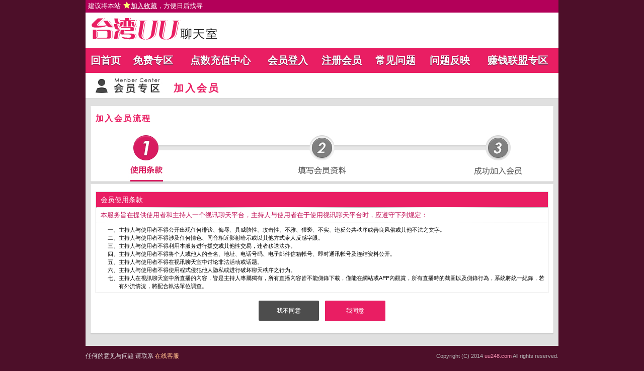

--- FILE ---
content_type: text/html; charset=utf-8
request_url: http://uu248.com/index.phtml?PUT=up_reg&FID=177
body_size: 3944
content:
<!DOCTYPE html PUBLIC "-//W3C//DTD XHTML 1.0 Transitional//EN" "http://www.w3.org/TR/xhtml1/DTD/xhtml1-transitional.dtd">
<html xmlns="http://www.w3.org/1999/xhtml"><!-- InstanceBegin template="/Templates/index.dwt" codeOutsideHTMLIsLocked="false" -->
<head>
<TITLE>台湾uu直播</TITLE>
<meta http-equiv="content-type" content="text/html; charset=utf-8">
<meta name="Keywords" content="台湾uu聊天室，台湾uu直播，台湾uu，美女直播,超激情辣妹免費視訊視頻聊天室, 視頻聊天室, 聊天室, 視訊, 視訊聊天, 視訊聊天室, 聊天室, 免費視訊, 視訊美女聊天室, 視訊辣妹">
<meta name="description" content="台湾uu聊天室，台湾uu直播，台湾uu，美女直播,超激情辣妹免費視訊視頻聊天室, 視頻聊天室, 聊天室, 視訊, 視訊聊天, 視訊聊天室, 聊天室, 免費視訊, 視訊美女聊天室, 視訊辣妹">

<meta property="og:image" content="http://uu248.com/images/shareimg_twuu.jpg"/>
<link rel="stylesheet" href="/css/style_20150826.css" type="text/css" media="all" />
<style type="text/css"><!--
.SS {font-size: 10px;line-height: 14px;}
.S {font-size: 11px;line-height: 16px;}
.M {font-size: 13px;line-height: 18px;}
.L {font-size: 15px;line-height: 20px;}
.LL {font-size: 17px;line-height: 22px;}
--></style>

<script language="JavaScript" type="text/JavaScript">
function GO(AID){
  var AW = screen.availWidth;
  var AH = screen.availHeight;
  CAHT=window.open('/GO/index.phtml?AID='+AID+'&FID=177','CAHT177','width='+AW+',height='+AH+',resizable=yes,toolbar=no,location=no,directories=no,status=no,menubar=no,copyhistory=no,top=0,left=0');
}
function MM_openBrWindow(theURL,winName,features) { //v2.0
  window.open(theURL,winName,features);
}
function MM_swapImgRestore() { //v3.0
  var i,x,a=document.MM_sr; for(i=0;a&&i<a.length&&(x=a[i])&&x.oSrc;i++) x.src=x.oSrc;
}
function MM_preloadImages() { //v3.0
  var d=document; if(d.images){ if(!d.MM_p) d.MM_p=new Array();
    var i,j=d.MM_p.length,a=MM_preloadImages.arguments; for(i=0; i<a.length; i++)
    if (a[i].indexOf("#")!=0){ d.MM_p[j]=new Image; d.MM_p[j++].src=a[i];}}
}

function MM_findObj(n, d) { //v4.01
  var p,i,x;  if(!d) d=document; if((p=n.indexOf("?"))>0&&parent.frames.length) {
    d=parent.frames[n.substring(p+1)].document; n=n.substring(0,p);}
  if(!(x=d[n])&&d.all) x=d.all[n]; for (i=0;!x&&i<d.forms.length;i++) x=d.forms[i][n];
  for(i=0;!x&&d.layers&&i<d.layers.length;i++) x=MM_findObj(n,d.layers[i].document);
  if(!x && d.getElementById) x=d.getElementById(n); return x;
}

function MM_swapImage() { //v3.0
  var i,j=0,x,a=MM_swapImage.arguments; document.MM_sr=new Array; for(i=0;i<(a.length-2);i+=3)
   if ((x=MM_findObj(a[i]))!=null){document.MM_sr[j++]=x; if(!x.oSrc) x.oSrc=x.src; x.src=a[i+2];}
}
</script>
</head>
<body>
<script>
function addBookmark(address, title){
 try{
   window.external.addFavorite(address, title);
 }catch(e) {
   alert('你的浏览器不支援此功能，请使用键盘 ' + (navigator.userAgent.toLowerCase().indexOf('mac') != - 1 ? 'Command/Cmd' : 'CTRL') + ' + D 将本站加入收藏');
 }
}
</script>
<table id='wrapper' width='100%' border='0' cellpadding='0' cellspacing='0' style='background-color:#b30059;text-align:left;height:25px;padding:2px 5px 0px;font-size:13px;'><tr><td VALIGN='TOP' width='40%'><a href="#"  onclick="addBookmark('http://uu248.com', '台湾UU聊天室')" style='color:#ffffff;'> 建议将本站 <img src='images/star.png' style='vertical-align: text-bottom'><ins>加入收藏</ins>，方便日后找寻 </a></td><td align='CONTER' WIDTH='30%'></td><td align='RIGHT' WIDTH='40%'></td></TR><TR><td COLSPAN='2' width='100%' align='right' style='color:#ffffff;'></td></tr></table><table id='wrapper' border='0' cellpadding='0' cellspacing='0'><tr><td id='head' >
<table width='940' border='0' cellpadding='0' cellspacing='0' bgcolor='#ffffff'><tr><td align='left'><table border='0' cellpadding='0' cellspacing='0'><tr><td rowspan='2' width='10'></td><td height='5'></td></tr><tr><td><a href='/index.phtml?FID=177'><img id='logo' width='310' height='50' src='images/logo.jpg'></a></td></tr></table></td><td align='right' valign='bottom'></td></tr></table></td></tr></table><table id='wrapper' border='0' cellpadding='0' cellspacing='0'><tr><td id='head' >
<table width='940' border='0' cellpadding='0' cellspacing='0' bgcolor='#ffffff'>
<tr><td colspan='2' height='15'></td></tr>
<tr><td colspan='2' bgcolor='#e91e63' height='50'>

<table id='main_list' width='100%' class='main_list h2' border='0' cellpadding='0' cellspacing='0' ><tr><td align='center'><a href='/index.phtml?FID=177'>回首页</a></td><td align='center'><a href='/index.phtml?PUT=a_show&SORT=FREE&FID=177'>免费专区</a></td><td align='center'><a href='/PAY/?FID=177'>点数充值中心</a></td><td align='center'><a href='/index.phtml?PUT=up_logon&FID=177'>会员登入</a></td><td align='center'><a href='/index.phtml?PUT=up_reg&FID=177'>注册会员</a></td><td align='center'><a href='/index.phtml?PUT=faq&FID=177'>常见问题</a></td>
<td align='center'><a href='/index.phtml?PUT=mailbox&FID=177'>问题反映</a></td>
<!--td align='center'><a href='/A/index.phtml?PUT=aweb_reg&FID=177' target='_blank'>加入赚钱联盟</a></td--><td align='center'><a href='/A/index.phtml?PUT=aweb_reg&FID=177' target='_blank'>赚钱联盟专区</a></td>
</tr>
</table>

</td></tr></table>
</td></tr></table><table id='wrapper' border='0' cellpadding='0' cellspacing='0'><tr><td id='head' >
<table width='940' border='0' cellpadding='0' cellspacing='0' bgcolor='#ffffff'>
<tr><td></td></tr></table>
</td></tr></table><table id='wrapper' border='0' cellpadding='0' cellspacing='0'><tr><td id='contain' bgcolor='#e0e0e0'><table width='100%' cellpadding='0' cellspacing='0'><tr><td><table id='wrapper' border='0' cellpadding='0' cellspacing='0'>
  <tr>
    <td id='contain' bgcolor='#e0e0e0'>
    <!-- InstanceBeginEditable name='contain' -->
        <table width='100%' cellpadding='0' cellspacing='0'>
        <tr>
          <td>

            <!--內文上方區域-->
            <table width='100%' cellpadding='0' cellspacing='0' bgcolor='#ffffff' style='border-bottom:1px solid #d9d9d9'>
              <tr><td colspan='4' height='10'></td></tr>
              <tr>
                <td width='10' rowspan='2' height='40'></td>
                <td  width='165' align='left' valign='top'>
                  <img src='images/member_icon.jpg' >
                </td>
                <td align='left'><span class='title h3' style='line-height:40px'>加入会员</span></td>
                <td width='10' rowspan='2'></td>
              </tr>
            </table>
            <!--內文上方區域_end-->

          </td>
        </tr>
        <tr height='15'></tr>
        <tr>
          <td>

            <!--內頁區_1-->
            <table class='content_wbg' width='920' align='center' border='0' cellpadding='0' cellspacing='0'>
              <tr>
                <td>

                  <table width='900' align='center' border='0' cellpadding='0' cellspacing='0'>
                    <tr height='15'></tr>
                    <tr>
                      <td colspan='' align='left'><span class='title h4'>加入会员流程</span></td>
                    </tr>
                    <tr height='10'></tr>
                    <tr height=''>
                      <td width='' align='left' valign='middle'>
                        <img src='images/signup_step_1.jpg'>
                      </td>
                    </tr>
                  </table>

                </td>
              </tr>
            </table>
            <!--內頁區_1_end-->

          </td>
        </tr>
        <tr height='5'></tr>
        <tr>
          <td>
            <!--內頁區_2-->
            <table class='content_wbg' width='920' align='center' border='0' cellpadding='0' cellspacing='0'>
              <tr>
                <td>

                  <table width='900' align='center' border='0' cellpadding='0' cellspacing='0'>
                    <tr height='15'></tr>
                    <tr>
                      <td style='border:1px solid #d9d9d9'>
                        <table class='member_table' width='100%' border='0' cellpadding='5' cellspacing='0'>
                          <thead>
                            <tr><td height='25' align='left'> &nbsp;会员使用条款</td></tr>
                          </thead>
                          <tbody>
                            <tr>
                              <td align='left'><span class='h5 dark_pink'>&nbsp;本服务旨在提供使用者和主持人一个视讯聊天平台，主持人与使用者在于使用视讯聊天平台时，应遵守下列规定：</span></td>
                            </tr>
                            <tr>
                              <td align='left'>
                                <table width='100%' border='0' align='center' cellpadding='0' cellspacing='0' CLASS='S'>
                                  <tr>
                                    <td width='40' align='right' valign='top'>一、</td>
                                    <td> 主持人与使用者不得公开出现任何诽谤、侮辱、具威胁性、攻击性、不雅、猥亵、不实、违反公共秩序或善良风俗或其他不法之文字。</td>
                                  </tr>
                                  <tr>
                                    <td align='right' valign='top'>二、</td>
                                    <td> 主持人与使用者不得涉及任何情色、同音相近影射暗示或以其他方式令人反感字眼。</td>
                                  </tr>
                                  <tr>
                                    <td align='right' valign='top'>三、</td>
                                    <td> 主持人与使用者不得利用本服务进行援交或其他性交易，违者移送法办。</td>
                                  </tr>
                                  <tr>
                                    <td align='right' valign='top'>四、</td>
                                    <td> 主持人与使用者不得将个人或他人的全名、地址、电话号码、电子邮件信箱帐号、即时通讯帐号及连结资料公开。</td>
                                  </tr>
                                  <tr>
                                    <td align='right' valign='top'>五、</td>
                                    <td> 主持人与使用者不得在视讯聊天室中讨论非法活动或话题。</td>
                                  </tr>
                                  <tr>
                                    <td align='right' valign='top'>六、</td>
                                    <td> 主持人与使用者不得使用程式侵犯他人隐私或进行破坏聊天秩序之行为。</td>
                                  </tr>
                                  <tr>
                                    <td align='right' valign='top'>七、</td>
                                    <td> 主持人在視訊聊天室中所直播的內容，皆是主持人專屬獨有，所有直播內容皆不能側錄下載，僅能在網站或APP內觀賞，所有直播時的截圖以及側錄行為，系統將統一紀錄，若有外流情況，將配合執法單位調查。</td>
                                  </tr>
                                </table>
                              </td>
                            </tr>
                          </tbody>
                        </table>
                      </td>
                    </tr>

                    <tr height='15'></tr>
                    <tr>
                      <td align='center'>
                        <a href='./index.phtml?FID=177'>
<button class='btn btn_gray' type='button' style='width:120px;height:40px' onclick='javascript:location.href="./index.phtml?FID=177"'>我不同意</button>
</a>
&nbsp;&nbsp;
                        <a href='./index.phtml?PUT=up_reg&STEP=2&FID=177'>
<button class='btn' type='button' style='width:120px;height:40px' onclick='javascript:location.href="./index.phtml?PUT=up_reg&STEP=2&FID=177"'>我同意</button>
</a>
                      </td>
                    </tr>
                    <tr height='25'></tr>
                  </table>

                </td>
              </tr>
            </table>
            <!--內頁區_2_end-->
          </td>
        </tr>
        <tr><td height='20'></td></tr>
      </table>
      <!-- InstanceEndEditable -->
    </td>
  </tr>
</table>

</td></tr><tr height='5'></tr></table></td></tr></table><table id='wrapper' border='0' cellpadding='0' cellspacing='0'><tr><td id='footer'>

<table width='100%' align='center' border='0' cellpadding='0' cellspacing='0'>
<tr height='10'></tr>
<tr><td align='left'><font color='#e5e5e5'>任何的意见与问题 请联系</font> <a href='/index.phtml?PUT=up_logon&FID=177' style='color:#ffbc8c;'>在线客服</a></td><td align='right'><span class='h6'><font color='#b2b2b2'>Copyright (C) 2014 <font color='#f48fb1'>uu248.com</font> All rights reserved.</font></span></td>
</tr>
<tr height='20'></tr>
</table>

</td>
</tr>
</table></body></html>